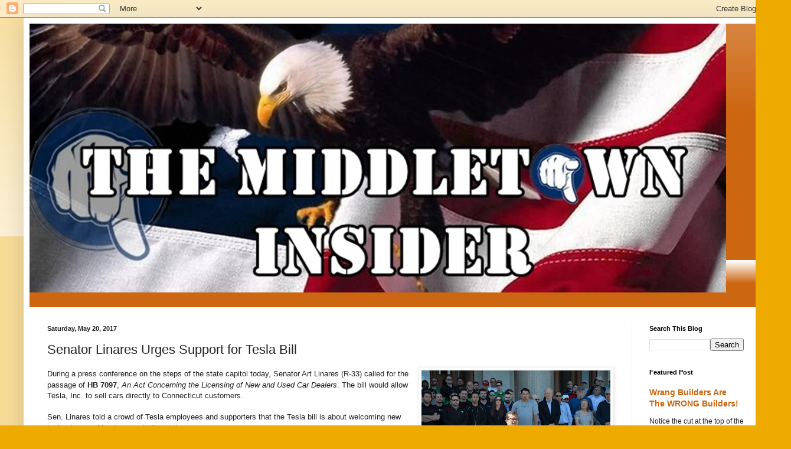

--- FILE ---
content_type: text/html; charset=UTF-8
request_url: http://www.middletowninsider.com/2017/05/senator-linares-urges-support-for-tesla.html
body_size: 18806
content:
<!DOCTYPE html>
<html class='v2' dir='ltr' lang='en'>
<head>
<link href='https://www.blogger.com/static/v1/widgets/335934321-css_bundle_v2.css' rel='stylesheet' type='text/css'/>
<meta content='width=1100' name='viewport'/>
<meta content='text/html; charset=UTF-8' http-equiv='Content-Type'/>
<meta content='blogger' name='generator'/>
<link href='http://www.middletowninsider.com/favicon.ico' rel='icon' type='image/x-icon'/>
<link href='http://www.middletowninsider.com/2017/05/senator-linares-urges-support-for-tesla.html' rel='canonical'/>
<link rel="alternate" type="application/atom+xml" title="The Middletown Insider - Atom" href="http://www.middletowninsider.com/feeds/posts/default" />
<link rel="alternate" type="application/rss+xml" title="The Middletown Insider - RSS" href="http://www.middletowninsider.com/feeds/posts/default?alt=rss" />
<link rel="service.post" type="application/atom+xml" title="The Middletown Insider - Atom" href="https://www.blogger.com/feeds/239070883775529047/posts/default" />

<link rel="alternate" type="application/atom+xml" title="The Middletown Insider - Atom" href="http://www.middletowninsider.com/feeds/4516172794329987963/comments/default" />
<!--Can't find substitution for tag [blog.ieCssRetrofitLinks]-->
<link href='https://blogger.googleusercontent.com/img/b/R29vZ2xl/AVvXsEg7Excf7GyaP7A-MgP9QQH8p6EYufwVA-4c_A8y8pbq049cTZEE2TAaBrJCYxWUhSG8vtZfmKATbgoBXK5RN7HI2Id64sB2RlhaVauDfmPzQGSzJOK1NoWexDTpFyrl2MQVxwLUr4YXVeW8/s320/Linares+2017-05-16+Tesla+Rally+in+support+of+HB-7097+%252810+of+14%2529.jpg' rel='image_src'/>
<meta content='http://www.middletowninsider.com/2017/05/senator-linares-urges-support-for-tesla.html' property='og:url'/>
<meta content='Senator Linares Urges Support for Tesla Bill' property='og:title'/>
<meta content='Alternative news, info, entertainment outlet for Middletown CT, and beyond. A variety of local, state, national and international items of interest.' property='og:description'/>
<meta content='https://blogger.googleusercontent.com/img/b/R29vZ2xl/AVvXsEg7Excf7GyaP7A-MgP9QQH8p6EYufwVA-4c_A8y8pbq049cTZEE2TAaBrJCYxWUhSG8vtZfmKATbgoBXK5RN7HI2Id64sB2RlhaVauDfmPzQGSzJOK1NoWexDTpFyrl2MQVxwLUr4YXVeW8/w1200-h630-p-k-no-nu/Linares+2017-05-16+Tesla+Rally+in+support+of+HB-7097+%252810+of+14%2529.jpg' property='og:image'/>
<title>The Middletown Insider: Senator Linares Urges Support for Tesla Bill</title>
<style id='page-skin-1' type='text/css'><!--
/*
-----------------------------------------------
Blogger Template Style
Name:     Simple
Designer: Blogger
URL:      www.blogger.com
----------------------------------------------- */
/* Content
----------------------------------------------- */
body {
font: normal normal 12px Arial, Tahoma, Helvetica, FreeSans, sans-serif;
color: #222222;
background: #eeaa00 none repeat scroll top left;
padding: 0 40px 40px 40px;
}
html body .region-inner {
min-width: 0;
max-width: 100%;
width: auto;
}
h2 {
font-size: 22px;
}
a:link {
text-decoration:none;
color: #cc6611;
}
a:visited {
text-decoration:none;
color: #888888;
}
a:hover {
text-decoration:underline;
color: #ff9900;
}
.body-fauxcolumn-outer .fauxcolumn-inner {
background: transparent url(https://resources.blogblog.com/blogblog/data/1kt/simple/body_gradient_tile_light.png) repeat scroll top left;
_background-image: none;
}
.body-fauxcolumn-outer .cap-top {
position: absolute;
z-index: 1;
height: 400px;
width: 100%;
}
.body-fauxcolumn-outer .cap-top .cap-left {
width: 100%;
background: transparent url(https://resources.blogblog.com/blogblog/data/1kt/simple/gradients_light.png) repeat-x scroll top left;
_background-image: none;
}
.content-outer {
-moz-box-shadow: 0 0 40px rgba(0, 0, 0, .15);
-webkit-box-shadow: 0 0 5px rgba(0, 0, 0, .15);
-goog-ms-box-shadow: 0 0 10px #333333;
box-shadow: 0 0 40px rgba(0, 0, 0, .15);
margin-bottom: 1px;
}
.content-inner {
padding: 10px 10px;
}
.content-inner {
background-color: #ffffff;
}
/* Header
----------------------------------------------- */
.header-outer {
background: #cc6611 url(https://resources.blogblog.com/blogblog/data/1kt/simple/gradients_light.png) repeat-x scroll 0 -400px;
_background-image: none;
}
.Header h1 {
font: normal normal 60px Arial, Tahoma, Helvetica, FreeSans, sans-serif;
color: #ffffff;
text-shadow: 1px 2px 3px rgba(0, 0, 0, .2);
}
.Header h1 a {
color: #ffffff;
}
.Header .description {
font-size: 140%;
color: #ffffff;
}
.header-inner .Header .titlewrapper {
padding: 22px 30px;
}
.header-inner .Header .descriptionwrapper {
padding: 0 30px;
}
/* Tabs
----------------------------------------------- */
.tabs-inner .section:first-child {
border-top: 0 solid #eeeeee;
}
.tabs-inner .section:first-child ul {
margin-top: -0;
border-top: 0 solid #eeeeee;
border-left: 0 solid #eeeeee;
border-right: 0 solid #eeeeee;
}
.tabs-inner .widget ul {
background: #f5f5f5 url(https://resources.blogblog.com/blogblog/data/1kt/simple/gradients_light.png) repeat-x scroll 0 -800px;
_background-image: none;
border-bottom: 1px solid #eeeeee;
margin-top: 0;
margin-left: -30px;
margin-right: -30px;
}
.tabs-inner .widget li a {
display: inline-block;
padding: .6em 1em;
font: normal normal 14px Arial, Tahoma, Helvetica, FreeSans, sans-serif;
color: #999999;
border-left: 1px solid #ffffff;
border-right: 1px solid #eeeeee;
}
.tabs-inner .widget li:first-child a {
border-left: none;
}
.tabs-inner .widget li.selected a, .tabs-inner .widget li a:hover {
color: #000000;
background-color: #eeeeee;
text-decoration: none;
}
/* Columns
----------------------------------------------- */
.main-outer {
border-top: 0 solid #eeeeee;
}
.fauxcolumn-left-outer .fauxcolumn-inner {
border-right: 1px solid #eeeeee;
}
.fauxcolumn-right-outer .fauxcolumn-inner {
border-left: 1px solid #eeeeee;
}
/* Headings
----------------------------------------------- */
div.widget > h2,
div.widget h2.title {
margin: 0 0 1em 0;
font: normal bold 11px Arial, Tahoma, Helvetica, FreeSans, sans-serif;
color: #000000;
}
/* Widgets
----------------------------------------------- */
.widget .zippy {
color: #999999;
text-shadow: 2px 2px 1px rgba(0, 0, 0, .1);
}
.widget .popular-posts ul {
list-style: none;
}
/* Posts
----------------------------------------------- */
h2.date-header {
font: normal bold 11px Arial, Tahoma, Helvetica, FreeSans, sans-serif;
}
.date-header span {
background-color: transparent;
color: #222222;
padding: inherit;
letter-spacing: inherit;
margin: inherit;
}
.main-inner {
padding-top: 30px;
padding-bottom: 30px;
}
.main-inner .column-center-inner {
padding: 0 15px;
}
.main-inner .column-center-inner .section {
margin: 0 15px;
}
.post {
margin: 0 0 25px 0;
}
h3.post-title, .comments h4 {
font: normal normal 22px Arial, Tahoma, Helvetica, FreeSans, sans-serif;
margin: .75em 0 0;
}
.post-body {
font-size: 110%;
line-height: 1.4;
position: relative;
}
.post-body img, .post-body .tr-caption-container, .Profile img, .Image img,
.BlogList .item-thumbnail img {
padding: 2px;
background: #ffffff;
border: 1px solid #eeeeee;
-moz-box-shadow: 1px 1px 5px rgba(0, 0, 0, .1);
-webkit-box-shadow: 1px 1px 5px rgba(0, 0, 0, .1);
box-shadow: 1px 1px 5px rgba(0, 0, 0, .1);
}
.post-body img, .post-body .tr-caption-container {
padding: 5px;
}
.post-body .tr-caption-container {
color: #222222;
}
.post-body .tr-caption-container img {
padding: 0;
background: transparent;
border: none;
-moz-box-shadow: 0 0 0 rgba(0, 0, 0, .1);
-webkit-box-shadow: 0 0 0 rgba(0, 0, 0, .1);
box-shadow: 0 0 0 rgba(0, 0, 0, .1);
}
.post-header {
margin: 0 0 1.5em;
line-height: 1.6;
font-size: 90%;
}
.post-footer {
margin: 20px -2px 0;
padding: 5px 10px;
color: #666666;
background-color: #f9f9f9;
border-bottom: 1px solid #eeeeee;
line-height: 1.6;
font-size: 90%;
}
#comments .comment-author {
padding-top: 1.5em;
border-top: 1px solid #eeeeee;
background-position: 0 1.5em;
}
#comments .comment-author:first-child {
padding-top: 0;
border-top: none;
}
.avatar-image-container {
margin: .2em 0 0;
}
#comments .avatar-image-container img {
border: 1px solid #eeeeee;
}
/* Comments
----------------------------------------------- */
.comments .comments-content .icon.blog-author {
background-repeat: no-repeat;
background-image: url([data-uri]);
}
.comments .comments-content .loadmore a {
border-top: 1px solid #999999;
border-bottom: 1px solid #999999;
}
.comments .comment-thread.inline-thread {
background-color: #f9f9f9;
}
.comments .continue {
border-top: 2px solid #999999;
}
/* Accents
---------------------------------------------- */
.section-columns td.columns-cell {
border-left: 1px solid #eeeeee;
}
.blog-pager {
background: transparent none no-repeat scroll top center;
}
.blog-pager-older-link, .home-link,
.blog-pager-newer-link {
background-color: #ffffff;
padding: 5px;
}
.footer-outer {
border-top: 0 dashed #bbbbbb;
}
/* Mobile
----------------------------------------------- */
body.mobile  {
background-size: auto;
}
.mobile .body-fauxcolumn-outer {
background: transparent none repeat scroll top left;
}
.mobile .body-fauxcolumn-outer .cap-top {
background-size: 100% auto;
}
.mobile .content-outer {
-webkit-box-shadow: 0 0 3px rgba(0, 0, 0, .15);
box-shadow: 0 0 3px rgba(0, 0, 0, .15);
}
.mobile .tabs-inner .widget ul {
margin-left: 0;
margin-right: 0;
}
.mobile .post {
margin: 0;
}
.mobile .main-inner .column-center-inner .section {
margin: 0;
}
.mobile .date-header span {
padding: 0.1em 10px;
margin: 0 -10px;
}
.mobile h3.post-title {
margin: 0;
}
.mobile .blog-pager {
background: transparent none no-repeat scroll top center;
}
.mobile .footer-outer {
border-top: none;
}
.mobile .main-inner, .mobile .footer-inner {
background-color: #ffffff;
}
.mobile-index-contents {
color: #222222;
}
.mobile-link-button {
background-color: #cc6611;
}
.mobile-link-button a:link, .mobile-link-button a:visited {
color: #ffffff;
}
.mobile .tabs-inner .section:first-child {
border-top: none;
}
.mobile .tabs-inner .PageList .widget-content {
background-color: #eeeeee;
color: #000000;
border-top: 1px solid #eeeeee;
border-bottom: 1px solid #eeeeee;
}
.mobile .tabs-inner .PageList .widget-content .pagelist-arrow {
border-left: 1px solid #eeeeee;
}

--></style>
<style id='template-skin-1' type='text/css'><!--
body {
min-width: 1260px;
}
.content-outer, .content-fauxcolumn-outer, .region-inner {
min-width: 1260px;
max-width: 1260px;
_width: 1260px;
}
.main-inner .columns {
padding-left: 0;
padding-right: 220px;
}
.main-inner .fauxcolumn-center-outer {
left: 0;
right: 220px;
/* IE6 does not respect left and right together */
_width: expression(this.parentNode.offsetWidth -
parseInt("0") -
parseInt("220px") + 'px');
}
.main-inner .fauxcolumn-left-outer {
width: 0;
}
.main-inner .fauxcolumn-right-outer {
width: 220px;
}
.main-inner .column-left-outer {
width: 0;
right: 100%;
margin-left: -0;
}
.main-inner .column-right-outer {
width: 220px;
margin-right: -220px;
}
#layout {
min-width: 0;
}
#layout .content-outer {
min-width: 0;
width: 800px;
}
#layout .region-inner {
min-width: 0;
width: auto;
}
body#layout div.add_widget {
padding: 8px;
}
body#layout div.add_widget a {
margin-left: 32px;
}
--></style>
<link href='https://www.blogger.com/dyn-css/authorization.css?targetBlogID=239070883775529047&amp;zx=86210f4d-5da2-4d05-83c7-7b1a0f96f961' media='none' onload='if(media!=&#39;all&#39;)media=&#39;all&#39;' rel='stylesheet'/><noscript><link href='https://www.blogger.com/dyn-css/authorization.css?targetBlogID=239070883775529047&amp;zx=86210f4d-5da2-4d05-83c7-7b1a0f96f961' rel='stylesheet'/></noscript>
<meta name='google-adsense-platform-account' content='ca-host-pub-1556223355139109'/>
<meta name='google-adsense-platform-domain' content='blogspot.com'/>

<link rel="stylesheet" href="https://fonts.googleapis.com/css2?display=swap&family=Dancing+Script&family=Marck+Script&family=Style+Script"></head>
<body class='loading variant-bold'>
<div class='navbar section' id='navbar' name='Navbar'><div class='widget Navbar' data-version='1' id='Navbar1'><script type="text/javascript">
    function setAttributeOnload(object, attribute, val) {
      if(window.addEventListener) {
        window.addEventListener('load',
          function(){ object[attribute] = val; }, false);
      } else {
        window.attachEvent('onload', function(){ object[attribute] = val; });
      }
    }
  </script>
<div id="navbar-iframe-container"></div>
<script type="text/javascript" src="https://apis.google.com/js/platform.js"></script>
<script type="text/javascript">
      gapi.load("gapi.iframes:gapi.iframes.style.bubble", function() {
        if (gapi.iframes && gapi.iframes.getContext) {
          gapi.iframes.getContext().openChild({
              url: 'https://www.blogger.com/navbar/239070883775529047?po\x3d4516172794329987963\x26origin\x3dhttp://www.middletowninsider.com',
              where: document.getElementById("navbar-iframe-container"),
              id: "navbar-iframe"
          });
        }
      });
    </script><script type="text/javascript">
(function() {
var script = document.createElement('script');
script.type = 'text/javascript';
script.src = '//pagead2.googlesyndication.com/pagead/js/google_top_exp.js';
var head = document.getElementsByTagName('head')[0];
if (head) {
head.appendChild(script);
}})();
</script>
</div></div>
<div class='body-fauxcolumns'>
<div class='fauxcolumn-outer body-fauxcolumn-outer'>
<div class='cap-top'>
<div class='cap-left'></div>
<div class='cap-right'></div>
</div>
<div class='fauxborder-left'>
<div class='fauxborder-right'></div>
<div class='fauxcolumn-inner'>
</div>
</div>
<div class='cap-bottom'>
<div class='cap-left'></div>
<div class='cap-right'></div>
</div>
</div>
</div>
<div class='content'>
<div class='content-fauxcolumns'>
<div class='fauxcolumn-outer content-fauxcolumn-outer'>
<div class='cap-top'>
<div class='cap-left'></div>
<div class='cap-right'></div>
</div>
<div class='fauxborder-left'>
<div class='fauxborder-right'></div>
<div class='fauxcolumn-inner'>
</div>
</div>
<div class='cap-bottom'>
<div class='cap-left'></div>
<div class='cap-right'></div>
</div>
</div>
</div>
<div class='content-outer'>
<div class='content-cap-top cap-top'>
<div class='cap-left'></div>
<div class='cap-right'></div>
</div>
<div class='fauxborder-left content-fauxborder-left'>
<div class='fauxborder-right content-fauxborder-right'></div>
<div class='content-inner'>
<header>
<div class='header-outer'>
<div class='header-cap-top cap-top'>
<div class='cap-left'></div>
<div class='cap-right'></div>
</div>
<div class='fauxborder-left header-fauxborder-left'>
<div class='fauxborder-right header-fauxborder-right'></div>
<div class='region-inner header-inner'>
<div class='header section' id='header' name='Header'><div class='widget Header' data-version='1' id='Header1'>
<div id='header-inner'>
<a href='http://www.middletowninsider.com/' style='display: block'>
<img alt='The Middletown Insider' height='455px; ' id='Header1_headerimg' src='https://blogger.googleusercontent.com/img/b/R29vZ2xl/AVvXsEjOlLmpC4UsPhBouAjgxZgzdtmEQBz2DxMCWxh-z4bhQQTuf9M_mTPtF9dUBzKIC6LnjGvo9m7-WUVIDPyQwbcKtfOl-J-8RMpWqSRFKPv2LrrkZzr6KzJc92mkybJYmTIJ1zeaZGAMOz0T/s1180/New+LogoBIG.jpg' style='display: block' width='1180px; '/>
</a>
<div class='descriptionwrapper'>
<p class='description'><span>
</span></p>
</div>
</div>
</div></div>
</div>
</div>
<div class='header-cap-bottom cap-bottom'>
<div class='cap-left'></div>
<div class='cap-right'></div>
</div>
</div>
</header>
<div class='tabs-outer'>
<div class='tabs-cap-top cap-top'>
<div class='cap-left'></div>
<div class='cap-right'></div>
</div>
<div class='fauxborder-left tabs-fauxborder-left'>
<div class='fauxborder-right tabs-fauxborder-right'></div>
<div class='region-inner tabs-inner'>
<div class='tabs no-items section' id='crosscol' name='Cross-Column'></div>
<div class='tabs no-items section' id='crosscol-overflow' name='Cross-Column 2'></div>
</div>
</div>
<div class='tabs-cap-bottom cap-bottom'>
<div class='cap-left'></div>
<div class='cap-right'></div>
</div>
</div>
<div class='main-outer'>
<div class='main-cap-top cap-top'>
<div class='cap-left'></div>
<div class='cap-right'></div>
</div>
<div class='fauxborder-left main-fauxborder-left'>
<div class='fauxborder-right main-fauxborder-right'></div>
<div class='region-inner main-inner'>
<div class='columns fauxcolumns'>
<div class='fauxcolumn-outer fauxcolumn-center-outer'>
<div class='cap-top'>
<div class='cap-left'></div>
<div class='cap-right'></div>
</div>
<div class='fauxborder-left'>
<div class='fauxborder-right'></div>
<div class='fauxcolumn-inner'>
</div>
</div>
<div class='cap-bottom'>
<div class='cap-left'></div>
<div class='cap-right'></div>
</div>
</div>
<div class='fauxcolumn-outer fauxcolumn-left-outer'>
<div class='cap-top'>
<div class='cap-left'></div>
<div class='cap-right'></div>
</div>
<div class='fauxborder-left'>
<div class='fauxborder-right'></div>
<div class='fauxcolumn-inner'>
</div>
</div>
<div class='cap-bottom'>
<div class='cap-left'></div>
<div class='cap-right'></div>
</div>
</div>
<div class='fauxcolumn-outer fauxcolumn-right-outer'>
<div class='cap-top'>
<div class='cap-left'></div>
<div class='cap-right'></div>
</div>
<div class='fauxborder-left'>
<div class='fauxborder-right'></div>
<div class='fauxcolumn-inner'>
</div>
</div>
<div class='cap-bottom'>
<div class='cap-left'></div>
<div class='cap-right'></div>
</div>
</div>
<!-- corrects IE6 width calculation -->
<div class='columns-inner'>
<div class='column-center-outer'>
<div class='column-center-inner'>
<div class='main section' id='main' name='Main'><div class='widget Blog' data-version='1' id='Blog1'>
<div class='blog-posts hfeed'>

          <div class="date-outer">
        
<h2 class='date-header'><span>Saturday, May 20, 2017</span></h2>

          <div class="date-posts">
        
<div class='post-outer'>
<div class='post hentry uncustomized-post-template' itemprop='blogPost' itemscope='itemscope' itemtype='http://schema.org/BlogPosting'>
<meta content='https://blogger.googleusercontent.com/img/b/R29vZ2xl/AVvXsEg7Excf7GyaP7A-MgP9QQH8p6EYufwVA-4c_A8y8pbq049cTZEE2TAaBrJCYxWUhSG8vtZfmKATbgoBXK5RN7HI2Id64sB2RlhaVauDfmPzQGSzJOK1NoWexDTpFyrl2MQVxwLUr4YXVeW8/s320/Linares+2017-05-16+Tesla+Rally+in+support+of+HB-7097+%252810+of+14%2529.jpg' itemprop='image_url'/>
<meta content='239070883775529047' itemprop='blogId'/>
<meta content='4516172794329987963' itemprop='postId'/>
<a name='4516172794329987963'></a>
<h3 class='post-title entry-title' itemprop='name'>
Senator Linares Urges Support for Tesla Bill
</h3>
<div class='post-header'>
<div class='post-header-line-1'></div>
</div>
<div class='post-body entry-content' id='post-body-4516172794329987963' itemprop='description articleBody'>
<table cellpadding="0" cellspacing="0" class="tr-caption-container" style="float: right; margin-left: 1em; text-align: right;"><tbody>
<tr><td style="text-align: center;"><a href="https://blogger.googleusercontent.com/img/b/R29vZ2xl/AVvXsEg7Excf7GyaP7A-MgP9QQH8p6EYufwVA-4c_A8y8pbq049cTZEE2TAaBrJCYxWUhSG8vtZfmKATbgoBXK5RN7HI2Id64sB2RlhaVauDfmPzQGSzJOK1NoWexDTpFyrl2MQVxwLUr4YXVeW8/s1600/Linares+2017-05-16+Tesla+Rally+in+support+of+HB-7097+%252810+of+14%2529.jpg" imageanchor="1" style="clear: right; margin-bottom: 1em; margin-left: auto; margin-right: auto;"><img border="0" height="213" src="https://blogger.googleusercontent.com/img/b/R29vZ2xl/AVvXsEg7Excf7GyaP7A-MgP9QQH8p6EYufwVA-4c_A8y8pbq049cTZEE2TAaBrJCYxWUhSG8vtZfmKATbgoBXK5RN7HI2Id64sB2RlhaVauDfmPzQGSzJOK1NoWexDTpFyrl2MQVxwLUr4YXVeW8/s320/Linares+2017-05-16+Tesla+Rally+in+support+of+HB-7097+%252810+of+14%2529.jpg" width="320" /></a></td></tr>
<tr><td class="tr-caption" style="text-align: center;"><!--[if gte mso 9]><xml>
 <w:WordDocument>
  <w:View>Normal</w:View>
  <w:Zoom>0</w:Zoom>
  <w:PunctuationKerning/>
  <w:ValidateAgainstSchemas/>
  <w:SaveIfXMLInvalid>false</w:SaveIfXMLInvalid>
  <w:IgnoreMixedContent>false</w:IgnoreMixedContent>
  <w:AlwaysShowPlaceholderText>false</w:AlwaysShowPlaceholderText>
  <w:Compatibility>
   <w:BreakWrappedTables/>
   <w:SnapToGridInCell/>
   <w:WrapTextWithPunct/>
   <w:UseAsianBreakRules/>
   <w:DontGrowAutofit/>
  </w:Compatibility>
  <w:BrowserLevel>MicrosoftInternetExplorer4</w:BrowserLevel>
 </w:WordDocument>
</xml><![endif]-->

<div align="center" class="MsoNormal" style="text-align: center;">
<span style="font-size: x-small;"><span>Senator Art Linares (R-33) stands with Tesla employees</span></span></div>
<span style="font-size: x-small;">

</span><div align="center" class="MsoNormal" style="text-align: center;">
<span style="font-size: x-small;"><span>and supporters in front of boxes filled with notes for</span></span></div>
<span style="font-size: x-small;">

</span><div align="center" class="MsoNormal" style="text-align: center;">
<span style="font-size: x-small;"><span>legislators asking for approval of a bill to allow
Tesla</span></span></div>
<span style="font-size: x-small;">

</span><div align="center" class="MsoNormal" style="text-align: center;">
<span style="font-size: x-small;"><span>direct car sales in Connecticut.</span></span></div>
<!--[if gte mso 9]><xml>
 <w:LatentStyles DefLockedState="false" LatentStyleCount="156">
 </w:LatentStyles>
</xml><![endif]--><!--[if !mso]><img src="https://img1.blogblog.com/img/video_object.png" style="background-color: #b2b2b2; " class="BLOGGER-object-element tr_noresize tr_placeholder" id="ieooui" data-original-id="ieooui" />
<style>
st1\:*{behavior:url(#ieooui) }
</style>
<![endif]--><!--[if gte mso 10]>
<style>
 /* Style Definitions */
 table.MsoNormalTable
 {mso-style-name:"Table Normal";
 mso-tstyle-rowband-size:0;
 mso-tstyle-colband-size:0;
 mso-style-noshow:yes;
 mso-style-parent:"";
 mso-padding-alt:0in 5.4pt 0in 5.4pt;
 mso-para-margin:0in;
 mso-para-margin-bottom:.0001pt;
 mso-pagination:widow-orphan;
 font-size:10.0pt;
 font-family:"Times New Roman";
 mso-ansi-language:#0400;
 mso-fareast-language:#0400;
 mso-bidi-language:#0400;}
</style>
<![endif]--></td></tr>
</tbody></table>
<div class="MsoNormal" style="text-align: left;">
<span style="font-size: 12.0pt;"></span>During a press conference on the steps of the state capitol today, Senator Art Linares (R-33) called for the passage of
<b>HB 7097</b>, <i>An Act Concerning the Licensing of New and Used Car Dealers</i>. The bill would allow Tesla, Inc. to sell cars directly to Connecticut customers.
</div>
<div class="MsoNormal">
<br /></div>
<div class="MsoNormal">
Sen. Linares told a crowd of Tesla employees and 
supporters that the Tesla bill is about welcoming new technology and 
businesses to the state.</div>
<div class="MsoNormal">
<br /></div>
<div class="MsoNormal">
&#8220;How many of you want to see Tesla sell more cars 
in Connecticut? We&#8217;ve got like 70 people here today and if we pass this 
bill, we could have 300 people, 500 people. It&#8217;s about brin<span style="color: #1f497d;">g</span>ing
 good quality careers
 and jobs to Connecticut. That&#8217;s what we are here to talk about today; a
 great innovative company,&#8221; he said. &#8220;Why are we preventing an 
innovative company that&#8217;s changing the world from coming to Connecticut.
 I cannot understand why we would do that. Connecticut
 needs to open its arms to Tesla to let them sell cars, innovate, build 
renewable energy and change the world here in Connecticut. They&#8217;re 
building cars. They&#8217;re selling cars all across the country. They&#8217;re 
creating jobs everywhere but Connecticut and we at
 the state capitol have the power to change that.&#8221;</div>
<div class="MsoNormal">
<br /></div>
<div class="MsoNormal">
Sen. Linares said the rows of 36 boxes behind him 
were filled with notes to Connecticut senators asking them to pass 
legislation that would allow for the sale of Tesla&#8217;s in Connecticut.</div>
<div class="MsoNormal">
<br /></div>
<div class="MsoNormal">
&#8220;I am so excited to be part of this movement,&#8221; Sen.
 Linares said. &#8220;I am so excited to be here with the Solar City and the 
Tesla family and I cannot tell you how excited the state will be when we
 can final welcome Tesla here in Connecticut.
 It&#8217;s an honor to be part of this fight. It&#8217;s an honor to be part of 
this movement and this year we are going to get it done.&#8221;</div>
<div class="MsoNormal">
<br /></div>
<div class="MsoNormal">
While many of the manufacturers of gas-powered 
vehicles this week announced they will lay off employees, Sen. Linares 
said Tesla is actually hiring. He said he would like to see them hire 
workers in Connecticut.</div>
<div class="MsoNormal">
<br /></div>
Sen. Linares represents the communities of Chester,
 Clinton, Colchester, Deep River, East Haddam, East Hampton, Essex, 
Haddam, Lyme, Old Saybrook, Portland and Westbrook.
<div style='clear: both;'></div>
</div>
<div class='post-footer'>
<div class='post-footer-line post-footer-line-1'>
<span class='post-author vcard'>
By
<span class='fn' itemprop='author' itemscope='itemscope' itemtype='http://schema.org/Person'>
<meta content='https://www.blogger.com/profile/10242085742226763775' itemprop='url'/>
<a class='g-profile' href='https://www.blogger.com/profile/10242085742226763775' rel='author' title='author profile'>
<span itemprop='name'>Middletown Insider</span>
</a>
</span>
</span>
<span class='post-timestamp'>
-
<meta content='http://www.middletowninsider.com/2017/05/senator-linares-urges-support-for-tesla.html' itemprop='url'/>
<a class='timestamp-link' href='http://www.middletowninsider.com/2017/05/senator-linares-urges-support-for-tesla.html' rel='bookmark' title='permanent link'><abbr class='published' itemprop='datePublished' title='2017-05-20T06:00:00-04:00'>May 20, 2017</abbr></a>
</span>
<span class='post-comment-link'>
</span>
<span class='post-icons'>
<span class='item-action'>
<a href='https://www.blogger.com/email-post/239070883775529047/4516172794329987963' title='Email Post'>
<img alt='' class='icon-action' height='13' src='https://resources.blogblog.com/img/icon18_email.gif' width='18'/>
</a>
</span>
<span class='item-control blog-admin pid-1618585905'>
<a href='https://www.blogger.com/post-edit.g?blogID=239070883775529047&postID=4516172794329987963&from=pencil' title='Edit Post'>
<img alt='' class='icon-action' height='18' src='https://resources.blogblog.com/img/icon18_edit_allbkg.gif' width='18'/>
</a>
</span>
</span>
<div class='post-share-buttons goog-inline-block'>
<a class='goog-inline-block share-button sb-email' href='https://www.blogger.com/share-post.g?blogID=239070883775529047&postID=4516172794329987963&target=email' target='_blank' title='Email This'><span class='share-button-link-text'>Email This</span></a><a class='goog-inline-block share-button sb-blog' href='https://www.blogger.com/share-post.g?blogID=239070883775529047&postID=4516172794329987963&target=blog' onclick='window.open(this.href, "_blank", "height=270,width=475"); return false;' target='_blank' title='BlogThis!'><span class='share-button-link-text'>BlogThis!</span></a><a class='goog-inline-block share-button sb-twitter' href='https://www.blogger.com/share-post.g?blogID=239070883775529047&postID=4516172794329987963&target=twitter' target='_blank' title='Share to X'><span class='share-button-link-text'>Share to X</span></a><a class='goog-inline-block share-button sb-facebook' href='https://www.blogger.com/share-post.g?blogID=239070883775529047&postID=4516172794329987963&target=facebook' onclick='window.open(this.href, "_blank", "height=430,width=640"); return false;' target='_blank' title='Share to Facebook'><span class='share-button-link-text'>Share to Facebook</span></a><a class='goog-inline-block share-button sb-pinterest' href='https://www.blogger.com/share-post.g?blogID=239070883775529047&postID=4516172794329987963&target=pinterest' target='_blank' title='Share to Pinterest'><span class='share-button-link-text'>Share to Pinterest</span></a>
</div>
</div>
<div class='post-footer-line post-footer-line-2'>
<span class='post-labels'>
</span>
</div>
<div class='post-footer-line post-footer-line-3'>
<span class='post-location'>
</span>
</div>
</div>
</div>
<div class='comments' id='comments'>
<a name='comments'></a>
<h4>No comments:</h4>
<div id='Blog1_comments-block-wrapper'>
<dl class='avatar-comment-indent' id='comments-block'>
</dl>
</div>
<p class='comment-footer'>
<div class='comment-form'>
<a name='comment-form'></a>
<h4 id='comment-post-message'>Post a Comment</h4>
<p>Authors of comments and posts are solely responsible for their statements.  Please email MiddletownInsider@gmail.com for questions or concerns. This blog, (and any site using the blogger platform), does not and cannot track the source of comments. While opinions and criticism are fine, they are subject to moderator discretion; slander and vile attacks of individuals will not to be tolerated. Middletown Insider retains the right to deny any post or comment without explanation.</p>
<a href='https://www.blogger.com/comment/frame/239070883775529047?po=4516172794329987963&hl=en&saa=85391&origin=http://www.middletowninsider.com' id='comment-editor-src'></a>
<iframe allowtransparency='true' class='blogger-iframe-colorize blogger-comment-from-post' frameborder='0' height='410px' id='comment-editor' name='comment-editor' src='' width='100%'></iframe>
<script src='https://www.blogger.com/static/v1/jsbin/2830521187-comment_from_post_iframe.js' type='text/javascript'></script>
<script type='text/javascript'>
      BLOG_CMT_createIframe('https://www.blogger.com/rpc_relay.html');
    </script>
</div>
</p>
</div>
</div>

        </div></div>
      
</div>
<div class='blog-pager' id='blog-pager'>
<span id='blog-pager-newer-link'>
<a class='blog-pager-newer-link' href='http://www.middletowninsider.com/2017/05/judicial-watch-tipsheet-court-rules.html' id='Blog1_blog-pager-newer-link' title='Newer Post'>Newer Post</a>
</span>
<span id='blog-pager-older-link'>
<a class='blog-pager-older-link' href='http://www.middletowninsider.com/2017/05/rep-lesser-statement-on-passage-of.html' id='Blog1_blog-pager-older-link' title='Older Post'>Older Post</a>
</span>
<a class='home-link' href='http://www.middletowninsider.com/'>Home</a>
</div>
<div class='clear'></div>
<div class='post-feeds'>
<div class='feed-links'>
Subscribe to:
<a class='feed-link' href='http://www.middletowninsider.com/feeds/4516172794329987963/comments/default' target='_blank' type='application/atom+xml'>Post Comments (Atom)</a>
</div>
</div>
</div><div class='widget PopularPosts' data-version='1' id='PopularPosts1'>
<h2>Popular Posts</h2>
<div class='widget-content popular-posts'>
<ul>
<li>
<div class='item-content'>
<div class='item-thumbnail'>
<a href='http://www.middletowninsider.com/2016/01/complaints-to-animal-control-leave.html' target='_blank'>
<img alt='' border='0' src='https://lh3.googleusercontent.com/blogger_img_proxy/AEn0k_u0zolwL1lgbrrJSnmBsKdTmvPSyFV5J7wZN36FyaZvIsyIp7Mx8mYYFhNC29p3SVEbwmqfp8SS2iFMJUdJAP_hUbDiiTmFnpUxMR9fM_MHk0aHD3z-gqsE60HCE8XQ8w=w72-h72-p-k-no-nu'/>
</a>
</div>
<div class='item-title'><a href='http://www.middletowninsider.com/2016/01/complaints-to-animal-control-leave.html'>Complaints to Animal Control Leave Neighbor Barking Up Wrong Tree</a></div>
<div class='item-snippet'>     This post first appeared on January 3.&#160; On January 24, it was reverted to a draft and rescheduled to post at 9:30 on the morning of the...</div>
</div>
<div style='clear: both;'></div>
</li>
<li>
<div class='item-content'>
<div class='item-thumbnail'>
<a href='http://www.middletowninsider.com/2012/09/get-shorty-3-to-film-in-middletown.html' target='_blank'>
<img alt='' border='0' src='https://blogger.googleusercontent.com/img/b/R29vZ2xl/AVvXsEiUZwswGnF7h839UUiQ8Iwd1IhPcIG3Vq6m9T7C3lw5OK0ZyVosGkFsTGcwnG5Wn_QlfNl3B-fkzLdYgTBxLsXP1Icn4U25DtjPkq1_gSWoZXKBLe6MWm0kbhnOjNd5NQSmmn22EcW2FG0/w72-h72-p-k-no-nu/Lisa+Santangelo+Got+Trouble+Middletowninsider.jpg'/>
</a>
</div>
<div class='item-title'><a href='http://www.middletowninsider.com/2012/09/get-shorty-3-to-film-in-middletown.html'>Get Shorty 3 to Film in Middletown starring Lisa Santangelo</a></div>
<div class='item-snippet'>    Local Middletown resident to star in blockbuster movie!   Middletown-  Jersey Films and director Brian Sonnenfeld have announced that th...</div>
</div>
<div style='clear: both;'></div>
</li>
<li>
<div class='item-content'>
<div class='item-thumbnail'>
<a href='http://www.middletowninsider.com/2013/01/mayor-drew-losses-his-cool-at-prc.html' target='_blank'>
<img alt='' border='0' src='https://blogger.googleusercontent.com/img/b/R29vZ2xl/AVvXsEhM6B3ILdeJLp3s6j8ltzIcSafvLFj7Exebm_xP6wHomwe-uPyomHdfPGcBBlkbR1oHc-6zFZmqUtpf0Zs6-dJ2jbeqSOIsviaReGUVi63Gi8TiFHaAweGttiSCrlP7xzuc0fivvgZf6CY/w72-h72-p-k-no-nu/Caesar+Dan+Drew.jpg'/>
</a>
</div>
<div class='item-title'><a href='http://www.middletowninsider.com/2013/01/mayor-drew-losses-his-cool-at-prc.html'>Mayor Drew losses his cool at PRC meeting</a></div>
<div class='item-snippet'>   Mayor Drew losses his cool at PRC meeting  &#160;Tonight, at the Personnel Review Committee (PRC) meeting Councilwoman Deborah Kleckowski requ...</div>
</div>
<div style='clear: both;'></div>
</li>
<li>
<div class='item-content'>
<div class='item-thumbnail'>
<a href='http://www.middletowninsider.com/2012/11/when-village-people-fight-bianco-vs.html' target='_blank'>
<img alt='' border='0' src='https://blogger.googleusercontent.com/img/b/R29vZ2xl/AVvXsEg-ujaJzVsOXJVXVu6GFN-MMKeaTD9DPQlYvS8KwfFYZfVLt2AY5oTPuVF-k6TAjDc8RgWLYFWp2xxugpAFeSQ1tDIKlNHHfccUnsidn3POuvwT43b_ulzIMmDY8Tw-nTx5ghYdTTV-dUw/w72-h72-p-k-no-nu/village_district_Middletowninsider.jpg'/>
</a>
</div>
<div class='item-title'><a href='http://www.middletowninsider.com/2012/11/when-village-people-fight-bianco-vs.html'>When Village People Fight: $Bianco$ vs. The Village </a></div>
<div class='item-snippet'>           A large majority of the folks who are against the new Washington Street Wesleyan bookstore/Starbuck proposal are part of a local ...</div>
</div>
<div style='clear: both;'></div>
</li>
<li>
<div class='item-content'>
<div class='item-thumbnail'>
<a href='http://www.middletowninsider.com/2025/12/a-patriots-christmas.html' target='_blank'>
<img alt='' border='0' src='https://lh3.googleusercontent.com/blogger_img_proxy/[base64]w72-h72-p-k-no-nu'/>
</a>
</div>
<div class='item-title'><a href='http://www.middletowninsider.com/2025/12/a-patriots-christmas.html'>A Patriot's Christmas</a></div>
<div class='item-snippet'>&#160; A Christmas Message for 2025: &#160; The Maryland 400 at the Battle of Brooklyn &#160; He who overcomes, I will make him a pillar in the temple of m...</div>
</div>
<div style='clear: both;'></div>
</li>
</ul>
<div class='clear'></div>
</div>
</div></div>
</div>
</div>
<div class='column-left-outer'>
<div class='column-left-inner'>
<aside>
</aside>
</div>
</div>
<div class='column-right-outer'>
<div class='column-right-inner'>
<aside>
<div class='sidebar section' id='sidebar-right-1'><div class='widget BlogSearch' data-version='1' id='BlogSearch2'>
<h2 class='title'>Search This Blog</h2>
<div class='widget-content'>
<div id='BlogSearch2_form'>
<form action='http://www.middletowninsider.com/search' class='gsc-search-box' target='_top'>
<table cellpadding='0' cellspacing='0' class='gsc-search-box'>
<tbody>
<tr>
<td class='gsc-input'>
<input autocomplete='off' class='gsc-input' name='q' size='10' title='search' type='text' value=''/>
</td>
<td class='gsc-search-button'>
<input class='gsc-search-button' title='search' type='submit' value='Search'/>
</td>
</tr>
</tbody>
</table>
</form>
</div>
</div>
<div class='clear'></div>
</div><div class='widget FeaturedPost' data-version='1' id='FeaturedPost1'>
<h2 class='title'>Featured Post</h2>
<div class='post-summary'>
<h3><a href='http://www.middletowninsider.com/2018/04/wrang-builders-are-wrong-builders.html'>Wrang Builders Are The WRONG Builders!</a></h3>
<p>
     Notice the cut at the top of the door. More photos and a video follow.   In late March of 2017, my detached garage caught fire and was ...
</p>
<img class='image' src='https://blogger.googleusercontent.com/img/b/R29vZ2xl/AVvXsEiZ24pqZ4LNvcoKXuWaSP6tg7AL5wD_PK1XD-23lpCpYfMk-ouCjYwBqtQtUycQR_kzKxEqHdwT9lJ2HyPeST4FmIX-zcjwHSd3tXc8CT6sCdwvQnyVXQ9oQOfQYC5GeR6fe0hQ8HOB4yt2/s320/IMG_2091.JPG'/>
</div>
<style type='text/css'>
    .image {
      width: 100%;
    }
  </style>
<div class='clear'></div>
</div><div class='widget Stats' data-version='1' id='Stats1'>
<h2>Total Pageviews</h2>
<div class='widget-content'>
<div id='Stats1_content' style='display: none;'>
<span class='counter-wrapper graph-counter-wrapper' id='Stats1_totalCount'>
</span>
<div class='clear'></div>
</div>
</div>
</div><div class='widget Followers' data-version='1' id='Followers1'>
<h2 class='title'>Followers</h2>
<div class='widget-content'>
<div id='Followers1-wrapper'>
<div style='margin-right:2px;'>
<div><script type="text/javascript" src="https://apis.google.com/js/platform.js"></script>
<div id="followers-iframe-container"></div>
<script type="text/javascript">
    window.followersIframe = null;
    function followersIframeOpen(url) {
      gapi.load("gapi.iframes", function() {
        if (gapi.iframes && gapi.iframes.getContext) {
          window.followersIframe = gapi.iframes.getContext().openChild({
            url: url,
            where: document.getElementById("followers-iframe-container"),
            messageHandlersFilter: gapi.iframes.CROSS_ORIGIN_IFRAMES_FILTER,
            messageHandlers: {
              '_ready': function(obj) {
                window.followersIframe.getIframeEl().height = obj.height;
              },
              'reset': function() {
                window.followersIframe.close();
                followersIframeOpen("https://www.blogger.com/followers/frame/239070883775529047?colors\x3dCgt0cmFuc3BhcmVudBILdHJhbnNwYXJlbnQaByMyMjIyMjIiByNjYzY2MTEqByNmZmZmZmYyByMwMDAwMDA6ByMyMjIyMjJCByNjYzY2MTFKByM5OTk5OTlSByNjYzY2MTFaC3RyYW5zcGFyZW50\x26pageSize\x3d21\x26hl\x3den\x26origin\x3dhttp://www.middletowninsider.com");
              },
              'open': function(url) {
                window.followersIframe.close();
                followersIframeOpen(url);
              }
            }
          });
        }
      });
    }
    followersIframeOpen("https://www.blogger.com/followers/frame/239070883775529047?colors\x3dCgt0cmFuc3BhcmVudBILdHJhbnNwYXJlbnQaByMyMjIyMjIiByNjYzY2MTEqByNmZmZmZmYyByMwMDAwMDA6ByMyMjIyMjJCByNjYzY2MTFKByM5OTk5OTlSByNjYzY2MTFaC3RyYW5zcGFyZW50\x26pageSize\x3d21\x26hl\x3den\x26origin\x3dhttp://www.middletowninsider.com");
  </script></div>
</div>
</div>
<div class='clear'></div>
</div>
</div><div class='widget Text' data-version='1' id='Text1'>
<h2 class='title'>Middletown Insider</h2>
<div class='widget-content'>
<p   style="font-weight: normal; margin: 0in 0in 0pt;font-family:&quot;;font-size:100%;"><b style="mso-bidi-font-weight: normal;"><span =""    style="font-family:&quot;;font-size:11;color:black;">Editor-in-Chief: William Boylan</span></b></p><p   style="font-weight: normal; margin: 0in 0in 0pt;font-family:&quot;;font-size:100%;"><b style="mso-bidi-font-weight: normal;"><span =""    style="font-family:&quot;;font-size:11;color:black;"><br /></span></b></p><br /><p   style="font-weight: normal; margin: 0in 0in 0pt;font-family:&quot;;font-size:100%;"><span =""  style="color:black;"></span><br /></p><p   style="font-weight: normal; margin: 0in;font-family:&quot;;font-size:100%;"><b style="mso-bidi-font-weight: normal;"><span =""   style="font-family:&quot;;font-size:11;"> </span></b></p><p   style="font-weight: normal; margin: 0in 0in 0pt;font-family:&quot;;font-size:100%;"><b><span =""   style="font-family:&quot;;font-size:11;"><span =""  style="color:black;">Got something to say? Have a story idea? See something that needs investigating? Write to us at M</span><a><span =""  style="color:black;">iddletownin</span></a></span></b><b><span =""    style="font-family:&quot;;font-size:11;color:black;">sider</span></b></p><p   style="font-weight: normal; margin: 0in 0in 0pt;font-family:&quot;;font-size:100%;"><b><span =""    style="font-family:&quot;;font-size:11;color:black;">@</span></b><b><span =""    style="font-family:&quot;;font-size:11;color:black;">gmail</span></b><b><span =""    style="font-family:&quot;;font-size:11;color:black;">.com! We are happy to accept guest submissions.</span></b></p><p style="font-family: Georgia, serif; font-size: 100%; font-weight: normal; margin: 0in 0in 0pt;"><br /></p><p   style="font-weight: normal; margin: 0in;font-family:&quot;;font-size:100%;"><b><span =""    style="font-family:&quot;;font-size:11;color:black;">NEW!</span></b><b style="mso-bidi-font-weight: normal;"><span =""    style="font-family:&quot;;font-size:11;color:black;"> Follow<br />us on Twitter! <span style="mso-bidi-font-weight: bold;"><a href="https://twitter.com/MiddletownInsid" style="font-size: 100%; font-weight: normal;"><span =""  style="color:blue;">https://twitter.com/MiddletownInsid</span></a></span><br /><br /><span style="mso-bidi-font-weight: bold;">Like us on Facebook:</span><br /></span></b><b style="mso-bidi-font-weight: normal;"><span =""    style="font-family:&quot;;font-size:11;color:#000099;"><a href="https://www.facebook.com/middletowninsider/"><span =""  style="color:blue;">https://www.facebook.com/middletowninsider/</span></a></span></b><b style="mso-bidi-font-weight: normal;"><span =""    style="font-family:&quot;;font-size:11;color:black;"><br />and<br /><a href="https://www.facebook.com/The-Middletown-Insider-106606072800207/?fref=ts"><span =""  style="color:blue;">https://www.facebook.com/The-Middletown-Insider-106606072800207/?fref=ts</span></a><br /></span></b></p><p   style="font-weight: normal; margin: 0in;font-family:&quot;;font-size:100%;"><b style="mso-bidi-font-weight: normal;"><span =""    style="font-family:&quot;;font-size:11;color:black;"><br /></span></b></p><p   style="font-weight: normal; margin: 0in;font-family:&quot;;font-size:100%;"><b style="mso-bidi-font-weight: normal;"><span =""    style="font-family:&quot;;font-size:11;color:black;">To Subscribe, enter your email address at the bottom of the page o<span style="font-family:&quot;;">r top of this column</span>.</span></b></p><p   style="font-weight: normal; margin: 0in;font-family:&quot;;font-size:100%;"><b style="mso-bidi-font-weight: normal;"><span =""    style="font-family:&quot;;font-size:11;color:black;">-----------------------------------</span></b></p><p style="font-family: Georgia, serif; font-size: 100%; font-weight: normal; margin: 0in 0in 0pt;"><br /><br /></p>
</div>
<div class='clear'></div>
</div><div class='widget Profile' data-version='1' id='Profile1'>
<h2>Contributors</h2>
<div class='widget-content'>
<ul>
<li><a class='profile-name-link g-profile' href='https://www.blogger.com/profile/10242085742226763775' style='background-image: url(//www.blogger.com/img/logo-16.png);'>Middletown Insider</a></li>
<li><a class='profile-name-link g-profile' href='https://www.blogger.com/profile/00520714181721651853' style='background-image: url(//www.blogger.com/img/logo-16.png);'>Steadyjohn</a></li>
<li><a class='profile-name-link g-profile' href='https://www.blogger.com/profile/06809210771620068234' style='background-image: url(//www.blogger.com/img/logo-16.png);'>Tillett4CT</a></li>
<li><a class='profile-name-link g-profile' href='https://www.blogger.com/profile/00473994121260378538' style='background-image: url(//www.blogger.com/img/logo-16.png);'>Unknown</a></li>
</ul>
<div class='clear'></div>
</div>
</div><div class='widget BlogList' data-version='1' id='BlogList1'>
<h2 class='title'>Middletown Area and Other News Worth Reading</h2>
<div class='widget-content'>
<div class='blog-list-container' id='BlogList1_container'>
<ul id='BlogList1_blogs'>
<li style='display: block;'>
<div class='blog-icon'>
<img data-lateloadsrc='https://lh3.googleusercontent.com/blogger_img_proxy/AEn0k_u2FxRWDjDGGfKR4LPaT5JGiGXZhLMfYfaenjgUtbdTb6vdGGrXf0adnqlYVeB9UAzGHrFUFP49R7dkIVS82b2PAenNCIyDnjOpVsw=s16-w16-h16' height='16' width='16'/>
</div>
<div class='blog-content'>
<div class='blog-title'>
<a href='http://donpesci.blogspot.com/' target='_blank'>
Connecticut Commentary: Red Notes from a Blue State</a>
</div>
<div class='item-content'>
<span class='item-title'>
<a href='http://donpesci.blogspot.com/2026/01/connecticut-democrats-reflections-on.html' target='_blank'>
Connecticut Democrats, Reflections on the Madero Extraction
</a>
</span>

                      -
                    
<span class='item-snippet'>


Barely two days after Nicolas Maduro made his acquaintance with the 
interior of a Brooklyn courthouse, National Assembly President of Venezuela 
Jorge Rod...
</span>
<div class='item-time'>
2 days ago
</div>
</div>
</div>
<div style='clear: both;'></div>
</li>
<li style='display: block;'>
<div class='blog-icon'>
<img data-lateloadsrc='https://lh3.googleusercontent.com/blogger_img_proxy/AEn0k_sHdISSlQVYXMWQRAZGpBEucPYJ3nDPvlQmmq_FYL9bypG3ZuZwY32rPs0MA5ki6MyUifoeqF_CxrDviRWzs1ZtRvVXiZw=s16-w16-h16' height='16' width='16'/>
</div>
<div class='blog-content'>
<div class='blog-title'>
<a href='https://www.youtube.com/channel/UCwbVxxL3y7H0l8clJWo58_Q' target='_blank'>
PALIN SMITH  - YouTube Channel</a>
</div>
<div class='item-content'>
<span class='item-title'>
<a href='https://www.youtube.com/watch?v=p7Rhvz8kiKM' target='_blank'>
**Jonathan De Barros for Congress - Big Game Hunter in 
Connecticut**Roxbury, CT Jan. 7, 2026
</a>
</span>

                      -
                    
<span class='item-snippet'>
</span>
<div class='item-time'>
1 week ago
</div>
</div>
</div>
<div style='clear: both;'></div>
</li>
<li style='display: block;'>
<div class='blog-icon'>
<img data-lateloadsrc='https://lh3.googleusercontent.com/blogger_img_proxy/AEn0k_uMMKwwe1ClmHzhsOUOAmHr-WPGuE9UEnM5hVEENWwS9_N4Yv3mX1rkHIgbrUutaDuoofE5_2McjPyDzK4_GObuNu0G2N5-8t0slfk=s16-w16-h16' height='16' width='16'/>
</div>
<div class='blog-content'>
<div class='blog-title'>
<a href='https://www.ctnewsjunkie.com/archives/entry/' target='_blank'>
CT News Junkie</a>
</div>
<div class='item-content'>
<span class='item-title'>
<a href='https://www.ctnewsjunkie.com/archives/entry/20210125_no_date_set_for_prison_vaccinations/' target='_blank'>
No Date Set For Prison Vaccinations
</a>
</span>

                      -
                    
<span class='item-snippet'>


[image: ctnewsjunkie file photo] 

Inmates and others in state-based congregate settings are slated to be 
vaccinated for COVID-19 on schedule with other p...
</span>
<div class='item-time'>
4 years ago
</div>
</div>
</div>
<div style='clear: both;'></div>
</li>
<li style='display: block;'>
<div class='blog-icon'>
<img data-lateloadsrc='https://lh3.googleusercontent.com/blogger_img_proxy/AEn0k_tY0VD63RQ1WELFPrHC6wY0GFLV8tSUQtfhKzV65OaLjZ37OwqASadtW2JSq5k20wJtFFN_0QmDoi7O_Kz_yafUGi3tBEM=s16-w16-h16' height='16' width='16'/>
</div>
<div class='blog-content'>
<div class='blog-title'>
<a href='https://tillett4ct.com' target='_blank'>
Tillett for Connecticut</a>
</div>
<div class='item-content'>
<span class='item-title'>
<a href='https://tillett4ct.com/2019/06/28/happy-independence-day-2017-2/' target='_blank'>
Happy Independence Day 2017
</a>
</span>

                      -
                    
<span class='item-snippet'>
Cross posted items from another Tillett4CT project We wish you a Safe &amp; Fun 
Filled Independence Day Weekend celebration! Made with http://biteable.com 
Go t...
</span>
<div class='item-time'>
6 years ago
</div>
</div>
</div>
<div style='clear: both;'></div>
</li>
<li style='display: block;'>
<div class='blog-icon'>
<img data-lateloadsrc='https://lh3.googleusercontent.com/blogger_img_proxy/AEn0k_ui2Ytk305D7n_dfNDESSM9DzpS1LjhBkdSES3WL90GZwa34CLJIoCp3xU2W_2Xrw=s16-w16-h16' height='16' width='16'/>
</div>
<div class='blog-content'>
<div class='blog-title'>
<a href='' target='_blank'>
CCDL Blog</a>
</div>
<div class='item-content'>
<span class='item-title'>
<a href='https://blog.ccdl.us/2019/05/15/nysrpa-v-nyc/' target='_blank'>
New York State Rifle & Pistol Association v. City of New York
</a>
</span>

                      -
                    
<span class='item-snippet'>


05/14/19 (Groton, CT) For Immediate Release: The Connecticut Citizens 
Defense League along with the following law enforcement groups and other 
state and ...
</span>
<div class='item-time'>
6 years ago
</div>
</div>
</div>
<div style='clear: both;'></div>
</li>
<li style='display: block;'>
<div class='blog-icon'>
<img data-lateloadsrc='https://lh3.googleusercontent.com/blogger_img_proxy/AEn0k_uHAT0_ouyydd6Qp9nBp2Xm5qNcoUCjeGT4tnWlqhgp_-qRhdV5qWgnMT2Zi5piqVkP4HDEjvdfcvWI-q8AtA4Vw1bw0YSdE3JoTuwN0wY=s16-w16-h16' height='16' width='16'/>
</div>
<div class='blog-content'>
<div class='blog-title'>
<a href='http://www.middletownschools.org' target='_blank'>
Middletown Public Schools</a>
</div>
<div class='item-content'>
<span class='item-title'>
<a href='http://www.middletownschools.org/page.cfm?p=8058&newsid=354' target='_blank'>
Search for New Superintendent
</a>
</span>

                      -
                    
<span class='item-snippet'>
Learn more about our search for a new Superintendent.
</span>
<div class='item-time'>
8 years ago
</div>
</div>
</div>
<div style='clear: both;'></div>
</li>
<li style='display: block;'>
<div class='blog-icon'>
<img data-lateloadsrc='https://lh3.googleusercontent.com/blogger_img_proxy/AEn0k_sF25DBakZLf3RoxTmIm61kS9FRmzElcCHeoM_V8Ci_uBBXEWXxKirEjnwzc-NUjboxWM2BHZKzO6Wp4_3At7U-JV21kCEg18z8=s16-w16-h16' height='16' width='16'/>
</div>
<div class='blog-content'>
<div class='blog-title'>
<a href='http://canadafreepress.com/' target='_blank'>
Canada Free Press</a>
</div>
<div class='item-content'>
<span class='item-title'>
<!--Can't find substitution for tag [item.itemTitle]-->
</span>

                      -
                    
<span class='item-snippet'>
<!--Can't find substitution for tag [item.itemSnippet]-->
</span>
<div class='item-time'>
<!--Can't find substitution for tag [item.timePeriodSinceLastUpdate]-->
</div>
</div>
</div>
<div style='clear: both;'></div>
</li>
<li style='display: block;'>
<div class='blog-icon'>
<img data-lateloadsrc='https://lh3.googleusercontent.com/blogger_img_proxy/AEn0k_tX26HeWamaxhgoQJpl_yTZbp0wFwm8mFRZ2if0k-bldF3KP44k3WHocjeejJKYA8NBx0XVoTfFS9HUUpwJoKJtcashlqJz4KZqNnbBTA=s16-w16-h16' height='16' width='16'/>
</div>
<div class='blog-content'>
<div class='blog-title'>
<a href='http://www.middletownpress.com/' target='_blank'>
The Middletown Press: Breaking News, Sports, Business, Entertainment & Middletown News</a>
</div>
<div class='item-content'>
<span class='item-title'>
<!--Can't find substitution for tag [item.itemTitle]-->
</span>

                      -
                    
<span class='item-snippet'>
<!--Can't find substitution for tag [item.itemSnippet]-->
</span>
<div class='item-time'>
<!--Can't find substitution for tag [item.timePeriodSinceLastUpdate]-->
</div>
</div>
</div>
<div style='clear: both;'></div>
</li>
<li style='display: block;'>
<div class='blog-icon'>
<img data-lateloadsrc='https://lh3.googleusercontent.com/blogger_img_proxy/AEn0k_tqVX-PW7tRh22Y9kDcK6CPEkC4_QSJa15GALJFmcw4mqFNZxznYfuzy0mFb9ZyLRtPs3v77xEIY0DynboJq_82JOiuXTbw=s16-w16-h16' height='16' width='16'/>
</div>
<div class='blog-content'>
<div class='blog-title'>
<a href='http://www.wliswmrd.net/' target='_blank'>
WLIS - Old Saybrook, WMRD - Middletown, AM Radio 1420/1150</a>
</div>
<div class='item-content'>
<span class='item-title'>
<!--Can't find substitution for tag [item.itemTitle]-->
</span>

                      -
                    
<span class='item-snippet'>
<!--Can't find substitution for tag [item.itemSnippet]-->
</span>
<div class='item-time'>
<!--Can't find substitution for tag [item.timePeriodSinceLastUpdate]-->
</div>
</div>
</div>
<div style='clear: both;'></div>
</li>
</ul>
<div class='clear'></div>
</div>
</div>
</div><div class='widget LinkList' data-version='1' id='LinkList1'>
<h2>Items of Interest</h2>
<div class='widget-content'>
<ul>
<li><a href='https://middletownctpolitics.wordpress.com/'>Anthony R.J. Moran's Middletown Politics Blog</a></li>
<li><a href='http://www.ccdl.us/'>CCDL - CT Citizens' Defense League</a></li>
<li><a href='http://www.cityofmiddletown.com/'>City of Middletown</a></li>
<li><a href='http://https://www.facebook.com/groups/287372984662356/?fref=ts'>CT Conservatives Group Facebook</a></li>
<li><a href='http://www.ctfcr.gop/'>CT Federation of College Republicans</a></li>
<li><a href='http://www.ctgop.org/'>CT Republican Party News</a></li>
<li><a href='http://www.danlovallo.com/'>Dan Lovallo's Blog</a></li>
<li><a href='https://www.facebook.com/lori.hopkinscavanagh'>Lori on Liberty Radio Show</a></li>
<li><a href='https://www.facebook.com/ctpost75'>Middletown American Legion Post 75</a></li>
<li><a href='https://www.facebook.com/middletownctanimalcontrol'>Middletown CT Animal Control</a></li>
<li><a href='http://www.cattalesct.org/'>Middletown CT Cattales Org Feline Rescue</a></li>
<li><a href='http://middletownctgop.com/'>Middletown CT GOP Website</a></li>
<li><a href='http://middletownctlittleleague.org/'>Middletown CT Little League</a></li>
<li><a href='http://www.middletownschools.org/'>Middletown CT Public Schools</a></li>
<li><a href='http://vietnamvetsmiddletownct.org/Welcome.htm'>Middletown Vietnam Veterans</a></li>
<li><a href='http://http://leagueathletics.com/?org=middletownctlittleleague.org'>Middletown Youth Baseball</a></li>
<li><a href='https://www.youtube.com/user/PALINSMITH'>Palin Smith's Youtube Channel</a></li>
<li><a href='http://southfiredistrict.com/'>South Fire District Middletown</a></li>
<li><a href='http://donpesci.blogspot.com/'>The CT BlogFather Don Pesci</a></li>
<li><a href='https://www.therecoveryvillage.com/resources/veterans/'>The Recovery Village</a></li>
<li><a href='http://Tillett4CT.com'>Tillett4CT.com</a></li>
<li><a href='http://cttreesofhonor.com/'>Trees of Honor Middletown CT</a></li>
<li><a href='http://westfieldfd.com/'>Westfield Fire Middletown News</a></li>
</ul>
<div class='clear'></div>
</div>
</div><div class='widget PageList' data-version='1' id='PageList1'>
<div class='widget-content'>
<ul>
<li>
<a href='http://www.middletowninsider.com/'>Home</a>
</li>
<li>
<a href='http://www.middletowninsider.com/p/area-businesses.html'>Middletown Area Businesses</a>
</li>
</ul>
<div class='clear'></div>
</div>
</div><div class='widget BlogArchive' data-version='1' id='BlogArchive1'>
<h2>Blog Archive</h2>
<div class='widget-content'>
<div id='ArchiveList'>
<div id='BlogArchive1_ArchiveList'>
<select id='BlogArchive1_ArchiveMenu'>
<option value=''>Blog Archive</option>
<option value='http://www.middletowninsider.com/2012/02/'>February 2012 (10)</option>
<option value='http://www.middletowninsider.com/2012/03/'>March 2012 (15)</option>
<option value='http://www.middletowninsider.com/2012/04/'>April 2012 (26)</option>
<option value='http://www.middletowninsider.com/2012/05/'>May 2012 (23)</option>
<option value='http://www.middletowninsider.com/2012/06/'>June 2012 (8)</option>
<option value='http://www.middletowninsider.com/2012/07/'>July 2012 (17)</option>
<option value='http://www.middletowninsider.com/2012/08/'>August 2012 (24)</option>
<option value='http://www.middletowninsider.com/2012/09/'>September 2012 (47)</option>
<option value='http://www.middletowninsider.com/2012/10/'>October 2012 (71)</option>
<option value='http://www.middletowninsider.com/2012/11/'>November 2012 (49)</option>
<option value='http://www.middletowninsider.com/2012/12/'>December 2012 (55)</option>
<option value='http://www.middletowninsider.com/2013/01/'>January 2013 (67)</option>
<option value='http://www.middletowninsider.com/2013/02/'>February 2013 (68)</option>
<option value='http://www.middletowninsider.com/2013/03/'>March 2013 (54)</option>
<option value='http://www.middletowninsider.com/2013/04/'>April 2013 (56)</option>
<option value='http://www.middletowninsider.com/2013/05/'>May 2013 (75)</option>
<option value='http://www.middletowninsider.com/2013/06/'>June 2013 (70)</option>
<option value='http://www.middletowninsider.com/2013/07/'>July 2013 (46)</option>
<option value='http://www.middletowninsider.com/2013/08/'>August 2013 (48)</option>
<option value='http://www.middletowninsider.com/2013/09/'>September 2013 (42)</option>
<option value='http://www.middletowninsider.com/2013/10/'>October 2013 (51)</option>
<option value='http://www.middletowninsider.com/2013/11/'>November 2013 (44)</option>
<option value='http://www.middletowninsider.com/2013/12/'>December 2013 (12)</option>
<option value='http://www.middletowninsider.com/2014/01/'>January 2014 (12)</option>
<option value='http://www.middletowninsider.com/2014/02/'>February 2014 (9)</option>
<option value='http://www.middletowninsider.com/2014/03/'>March 2014 (19)</option>
<option value='http://www.middletowninsider.com/2014/04/'>April 2014 (3)</option>
<option value='http://www.middletowninsider.com/2014/05/'>May 2014 (8)</option>
<option value='http://www.middletowninsider.com/2014/06/'>June 2014 (20)</option>
<option value='http://www.middletowninsider.com/2014/07/'>July 2014 (28)</option>
<option value='http://www.middletowninsider.com/2014/08/'>August 2014 (21)</option>
<option value='http://www.middletowninsider.com/2014/09/'>September 2014 (7)</option>
<option value='http://www.middletowninsider.com/2014/10/'>October 2014 (25)</option>
<option value='http://www.middletowninsider.com/2014/11/'>November 2014 (15)</option>
<option value='http://www.middletowninsider.com/2014/12/'>December 2014 (1)</option>
<option value='http://www.middletowninsider.com/2015/01/'>January 2015 (6)</option>
<option value='http://www.middletowninsider.com/2015/02/'>February 2015 (1)</option>
<option value='http://www.middletowninsider.com/2015/03/'>March 2015 (4)</option>
<option value='http://www.middletowninsider.com/2015/04/'>April 2015 (5)</option>
<option value='http://www.middletowninsider.com/2015/05/'>May 2015 (6)</option>
<option value='http://www.middletowninsider.com/2015/06/'>June 2015 (10)</option>
<option value='http://www.middletowninsider.com/2015/07/'>July 2015 (17)</option>
<option value='http://www.middletowninsider.com/2015/08/'>August 2015 (37)</option>
<option value='http://www.middletowninsider.com/2015/09/'>September 2015 (54)</option>
<option value='http://www.middletowninsider.com/2015/10/'>October 2015 (78)</option>
<option value='http://www.middletowninsider.com/2015/11/'>November 2015 (14)</option>
<option value='http://www.middletowninsider.com/2015/12/'>December 2015 (55)</option>
<option value='http://www.middletowninsider.com/2016/01/'>January 2016 (47)</option>
<option value='http://www.middletowninsider.com/2016/02/'>February 2016 (63)</option>
<option value='http://www.middletowninsider.com/2016/03/'>March 2016 (83)</option>
<option value='http://www.middletowninsider.com/2016/04/'>April 2016 (102)</option>
<option value='http://www.middletowninsider.com/2016/05/'>May 2016 (116)</option>
<option value='http://www.middletowninsider.com/2016/06/'>June 2016 (90)</option>
<option value='http://www.middletowninsider.com/2016/07/'>July 2016 (106)</option>
<option value='http://www.middletowninsider.com/2016/08/'>August 2016 (94)</option>
<option value='http://www.middletowninsider.com/2016/09/'>September 2016 (89)</option>
<option value='http://www.middletowninsider.com/2016/10/'>October 2016 (102)</option>
<option value='http://www.middletowninsider.com/2016/11/'>November 2016 (40)</option>
<option value='http://www.middletowninsider.com/2016/12/'>December 2016 (22)</option>
<option value='http://www.middletowninsider.com/2017/01/'>January 2017 (27)</option>
<option value='http://www.middletowninsider.com/2017/02/'>February 2017 (156)</option>
<option value='http://www.middletowninsider.com/2017/03/'>March 2017 (121)</option>
<option value='http://www.middletowninsider.com/2017/04/'>April 2017 (103)</option>
<option value='http://www.middletowninsider.com/2017/05/'>May 2017 (132)</option>
<option value='http://www.middletowninsider.com/2017/06/'>June 2017 (156)</option>
<option value='http://www.middletowninsider.com/2017/07/'>July 2017 (90)</option>
<option value='http://www.middletowninsider.com/2017/08/'>August 2017 (99)</option>
<option value='http://www.middletowninsider.com/2017/09/'>September 2017 (116)</option>
<option value='http://www.middletowninsider.com/2017/10/'>October 2017 (147)</option>
<option value='http://www.middletowninsider.com/2017/11/'>November 2017 (121)</option>
<option value='http://www.middletowninsider.com/2017/12/'>December 2017 (106)</option>
<option value='http://www.middletowninsider.com/2018/01/'>January 2018 (166)</option>
<option value='http://www.middletowninsider.com/2018/02/'>February 2018 (179)</option>
<option value='http://www.middletowninsider.com/2018/03/'>March 2018 (79)</option>
<option value='http://www.middletowninsider.com/2018/04/'>April 2018 (120)</option>
<option value='http://www.middletowninsider.com/2018/05/'>May 2018 (9)</option>
<option value='http://www.middletowninsider.com/2018/06/'>June 2018 (24)</option>
<option value='http://www.middletowninsider.com/2018/07/'>July 2018 (20)</option>
<option value='http://www.middletowninsider.com/2018/10/'>October 2018 (4)</option>
<option value='http://www.middletowninsider.com/2018/11/'>November 2018 (1)</option>
<option value='http://www.middletowninsider.com/2019/01/'>January 2019 (1)</option>
<option value='http://www.middletowninsider.com/2019/04/'>April 2019 (1)</option>
<option value='http://www.middletowninsider.com/2019/05/'>May 2019 (1)</option>
<option value='http://www.middletowninsider.com/2019/09/'>September 2019 (2)</option>
<option value='http://www.middletowninsider.com/2020/03/'>March 2020 (4)</option>
<option value='http://www.middletowninsider.com/2020/04/'>April 2020 (8)</option>
<option value='http://www.middletowninsider.com/2020/05/'>May 2020 (8)</option>
<option value='http://www.middletowninsider.com/2020/06/'>June 2020 (1)</option>
<option value='http://www.middletowninsider.com/2020/08/'>August 2020 (1)</option>
<option value='http://www.middletowninsider.com/2020/09/'>September 2020 (6)</option>
<option value='http://www.middletowninsider.com/2020/10/'>October 2020 (1)</option>
<option value='http://www.middletowninsider.com/2020/12/'>December 2020 (3)</option>
<option value='http://www.middletowninsider.com/2021/01/'>January 2021 (1)</option>
<option value='http://www.middletowninsider.com/2021/02/'>February 2021 (1)</option>
<option value='http://www.middletowninsider.com/2021/04/'>April 2021 (1)</option>
<option value='http://www.middletowninsider.com/2021/05/'>May 2021 (3)</option>
<option value='http://www.middletowninsider.com/2021/06/'>June 2021 (2)</option>
<option value='http://www.middletowninsider.com/2021/07/'>July 2021 (3)</option>
<option value='http://www.middletowninsider.com/2021/08/'>August 2021 (4)</option>
<option value='http://www.middletowninsider.com/2021/09/'>September 2021 (4)</option>
<option value='http://www.middletowninsider.com/2021/11/'>November 2021 (1)</option>
<option value='http://www.middletowninsider.com/2021/12/'>December 2021 (2)</option>
<option value='http://www.middletowninsider.com/2022/01/'>January 2022 (1)</option>
<option value='http://www.middletowninsider.com/2022/02/'>February 2022 (7)</option>
<option value='http://www.middletowninsider.com/2022/03/'>March 2022 (3)</option>
<option value='http://www.middletowninsider.com/2022/05/'>May 2022 (2)</option>
<option value='http://www.middletowninsider.com/2022/06/'>June 2022 (3)</option>
<option value='http://www.middletowninsider.com/2022/08/'>August 2022 (2)</option>
<option value='http://www.middletowninsider.com/2022/09/'>September 2022 (3)</option>
<option value='http://www.middletowninsider.com/2022/10/'>October 2022 (1)</option>
<option value='http://www.middletowninsider.com/2022/11/'>November 2022 (1)</option>
<option value='http://www.middletowninsider.com/2022/12/'>December 2022 (1)</option>
<option value='http://www.middletowninsider.com/2023/02/'>February 2023 (1)</option>
<option value='http://www.middletowninsider.com/2023/05/'>May 2023 (3)</option>
<option value='http://www.middletowninsider.com/2023/07/'>July 2023 (2)</option>
<option value='http://www.middletowninsider.com/2023/09/'>September 2023 (1)</option>
<option value='http://www.middletowninsider.com/2023/10/'>October 2023 (1)</option>
<option value='http://www.middletowninsider.com/2024/01/'>January 2024 (1)</option>
<option value='http://www.middletowninsider.com/2024/02/'>February 2024 (1)</option>
<option value='http://www.middletowninsider.com/2024/07/'>July 2024 (1)</option>
<option value='http://www.middletowninsider.com/2024/09/'>September 2024 (1)</option>
<option value='http://www.middletowninsider.com/2025/09/'>September 2025 (1)</option>
<option value='http://www.middletowninsider.com/2025/12/'>December 2025 (1)</option>
<option value='http://www.middletowninsider.com/2026/01/'>January 2026 (1)</option>
</select>
</div>
</div>
<div class='clear'></div>
</div>
</div></div>
<table border='0' cellpadding='0' cellspacing='0' class='section-columns columns-2'>
<tbody>
<tr>
<td class='first columns-cell'>
<div class='sidebar no-items section' id='sidebar-right-2-1'></div>
</td>
<td class='columns-cell'>
<div class='sidebar no-items section' id='sidebar-right-2-2'></div>
</td>
</tr>
</tbody>
</table>
<div class='sidebar no-items section' id='sidebar-right-3'></div>
</aside>
</div>
</div>
</div>
<div style='clear: both'></div>
<!-- columns -->
</div>
<!-- main -->
</div>
</div>
<div class='main-cap-bottom cap-bottom'>
<div class='cap-left'></div>
<div class='cap-right'></div>
</div>
</div>
<footer>
<div class='footer-outer'>
<div class='footer-cap-top cap-top'>
<div class='cap-left'></div>
<div class='cap-right'></div>
</div>
<div class='fauxborder-left footer-fauxborder-left'>
<div class='fauxborder-right footer-fauxborder-right'></div>
<div class='region-inner footer-inner'>
<div class='foot no-items section' id='footer-1'></div>
<table border='0' cellpadding='0' cellspacing='0' class='section-columns columns-2'>
<tbody>
<tr>
<td class='first columns-cell'>
<div class='foot no-items section' id='footer-2-1'></div>
</td>
<td class='columns-cell'>
<div class='foot no-items section' id='footer-2-2'></div>
</td>
</tr>
</tbody>
</table>
<!-- outside of the include in order to lock Attribution widget -->
<div class='foot section' id='footer-3' name='Footer'><div class='widget Attribution' data-version='1' id='Attribution1'>
<div class='widget-content' style='text-align: center;'>
Copyright Boylan Publications, LLC Posts may be used with credit and link back to this site.. Simple theme. Powered by <a href='https://www.blogger.com' target='_blank'>Blogger</a>.
</div>
<div class='clear'></div>
</div></div>
</div>
</div>
<div class='footer-cap-bottom cap-bottom'>
<div class='cap-left'></div>
<div class='cap-right'></div>
</div>
</div>
</footer>
<!-- content -->
</div>
</div>
<div class='content-cap-bottom cap-bottom'>
<div class='cap-left'></div>
<div class='cap-right'></div>
</div>
</div>
</div>
<script type='text/javascript'>
    window.setTimeout(function() {
        document.body.className = document.body.className.replace('loading', '');
      }, 10);
  </script>

<script type="text/javascript" src="https://www.blogger.com/static/v1/widgets/3845888474-widgets.js"></script>
<script type='text/javascript'>
window['__wavt'] = 'AOuZoY44xny-RcpOW2vc-JTqyQzycudSXw:1768646611476';_WidgetManager._Init('//www.blogger.com/rearrange?blogID\x3d239070883775529047','//www.middletowninsider.com/2017/05/senator-linares-urges-support-for-tesla.html','239070883775529047');
_WidgetManager._SetDataContext([{'name': 'blog', 'data': {'blogId': '239070883775529047', 'title': 'The Middletown Insider', 'url': 'http://www.middletowninsider.com/2017/05/senator-linares-urges-support-for-tesla.html', 'canonicalUrl': 'http://www.middletowninsider.com/2017/05/senator-linares-urges-support-for-tesla.html', 'homepageUrl': 'http://www.middletowninsider.com/', 'searchUrl': 'http://www.middletowninsider.com/search', 'canonicalHomepageUrl': 'http://www.middletowninsider.com/', 'blogspotFaviconUrl': 'http://www.middletowninsider.com/favicon.ico', 'bloggerUrl': 'https://www.blogger.com', 'hasCustomDomain': true, 'httpsEnabled': false, 'enabledCommentProfileImages': true, 'gPlusViewType': 'FILTERED_POSTMOD', 'adultContent': false, 'analyticsAccountNumber': '', 'encoding': 'UTF-8', 'locale': 'en', 'localeUnderscoreDelimited': 'en', 'languageDirection': 'ltr', 'isPrivate': false, 'isMobile': false, 'isMobileRequest': false, 'mobileClass': '', 'isPrivateBlog': false, 'isDynamicViewsAvailable': true, 'feedLinks': '\x3clink rel\x3d\x22alternate\x22 type\x3d\x22application/atom+xml\x22 title\x3d\x22The Middletown Insider - Atom\x22 href\x3d\x22http://www.middletowninsider.com/feeds/posts/default\x22 /\x3e\n\x3clink rel\x3d\x22alternate\x22 type\x3d\x22application/rss+xml\x22 title\x3d\x22The Middletown Insider - RSS\x22 href\x3d\x22http://www.middletowninsider.com/feeds/posts/default?alt\x3drss\x22 /\x3e\n\x3clink rel\x3d\x22service.post\x22 type\x3d\x22application/atom+xml\x22 title\x3d\x22The Middletown Insider - Atom\x22 href\x3d\x22https://www.blogger.com/feeds/239070883775529047/posts/default\x22 /\x3e\n\n\x3clink rel\x3d\x22alternate\x22 type\x3d\x22application/atom+xml\x22 title\x3d\x22The Middletown Insider - Atom\x22 href\x3d\x22http://www.middletowninsider.com/feeds/4516172794329987963/comments/default\x22 /\x3e\n', 'meTag': '', 'adsenseHostId': 'ca-host-pub-1556223355139109', 'adsenseHasAds': false, 'adsenseAutoAds': false, 'boqCommentIframeForm': true, 'loginRedirectParam': '', 'view': '', 'dynamicViewsCommentsSrc': '//www.blogblog.com/dynamicviews/4224c15c4e7c9321/js/comments.js', 'dynamicViewsScriptSrc': '//www.blogblog.com/dynamicviews/2dfa401275732ff9', 'plusOneApiSrc': 'https://apis.google.com/js/platform.js', 'disableGComments': true, 'interstitialAccepted': false, 'sharing': {'platforms': [{'name': 'Get link', 'key': 'link', 'shareMessage': 'Get link', 'target': ''}, {'name': 'Facebook', 'key': 'facebook', 'shareMessage': 'Share to Facebook', 'target': 'facebook'}, {'name': 'BlogThis!', 'key': 'blogThis', 'shareMessage': 'BlogThis!', 'target': 'blog'}, {'name': 'X', 'key': 'twitter', 'shareMessage': 'Share to X', 'target': 'twitter'}, {'name': 'Pinterest', 'key': 'pinterest', 'shareMessage': 'Share to Pinterest', 'target': 'pinterest'}, {'name': 'Email', 'key': 'email', 'shareMessage': 'Email', 'target': 'email'}], 'disableGooglePlus': true, 'googlePlusShareButtonWidth': 0, 'googlePlusBootstrap': '\x3cscript type\x3d\x22text/javascript\x22\x3ewindow.___gcfg \x3d {\x27lang\x27: \x27en\x27};\x3c/script\x3e'}, 'hasCustomJumpLinkMessage': false, 'jumpLinkMessage': 'Read more', 'pageType': 'item', 'postId': '4516172794329987963', 'postImageThumbnailUrl': 'https://blogger.googleusercontent.com/img/b/R29vZ2xl/AVvXsEg7Excf7GyaP7A-MgP9QQH8p6EYufwVA-4c_A8y8pbq049cTZEE2TAaBrJCYxWUhSG8vtZfmKATbgoBXK5RN7HI2Id64sB2RlhaVauDfmPzQGSzJOK1NoWexDTpFyrl2MQVxwLUr4YXVeW8/s72-c/Linares+2017-05-16+Tesla+Rally+in+support+of+HB-7097+%252810+of+14%2529.jpg', 'postImageUrl': 'https://blogger.googleusercontent.com/img/b/R29vZ2xl/AVvXsEg7Excf7GyaP7A-MgP9QQH8p6EYufwVA-4c_A8y8pbq049cTZEE2TAaBrJCYxWUhSG8vtZfmKATbgoBXK5RN7HI2Id64sB2RlhaVauDfmPzQGSzJOK1NoWexDTpFyrl2MQVxwLUr4YXVeW8/s320/Linares+2017-05-16+Tesla+Rally+in+support+of+HB-7097+%252810+of+14%2529.jpg', 'pageName': 'Senator Linares Urges Support for Tesla Bill', 'pageTitle': 'The Middletown Insider: Senator Linares Urges Support for Tesla Bill', 'metaDescription': ''}}, {'name': 'features', 'data': {}}, {'name': 'messages', 'data': {'edit': 'Edit', 'linkCopiedToClipboard': 'Link copied to clipboard!', 'ok': 'Ok', 'postLink': 'Post Link'}}, {'name': 'template', 'data': {'name': 'Simple', 'localizedName': 'Simple', 'isResponsive': false, 'isAlternateRendering': false, 'isCustom': false, 'variant': 'bold', 'variantId': 'bold'}}, {'name': 'view', 'data': {'classic': {'name': 'classic', 'url': '?view\x3dclassic'}, 'flipcard': {'name': 'flipcard', 'url': '?view\x3dflipcard'}, 'magazine': {'name': 'magazine', 'url': '?view\x3dmagazine'}, 'mosaic': {'name': 'mosaic', 'url': '?view\x3dmosaic'}, 'sidebar': {'name': 'sidebar', 'url': '?view\x3dsidebar'}, 'snapshot': {'name': 'snapshot', 'url': '?view\x3dsnapshot'}, 'timeslide': {'name': 'timeslide', 'url': '?view\x3dtimeslide'}, 'isMobile': false, 'title': 'Senator Linares Urges Support for Tesla Bill', 'description': 'Alternative news, info, entertainment outlet for Middletown CT, and beyond. A variety of local, state, national and international items of interest.', 'featuredImage': 'https://blogger.googleusercontent.com/img/b/R29vZ2xl/AVvXsEg7Excf7GyaP7A-MgP9QQH8p6EYufwVA-4c_A8y8pbq049cTZEE2TAaBrJCYxWUhSG8vtZfmKATbgoBXK5RN7HI2Id64sB2RlhaVauDfmPzQGSzJOK1NoWexDTpFyrl2MQVxwLUr4YXVeW8/s320/Linares+2017-05-16+Tesla+Rally+in+support+of+HB-7097+%252810+of+14%2529.jpg', 'url': 'http://www.middletowninsider.com/2017/05/senator-linares-urges-support-for-tesla.html', 'type': 'item', 'isSingleItem': true, 'isMultipleItems': false, 'isError': false, 'isPage': false, 'isPost': true, 'isHomepage': false, 'isArchive': false, 'isLabelSearch': false, 'postId': 4516172794329987963}}]);
_WidgetManager._RegisterWidget('_NavbarView', new _WidgetInfo('Navbar1', 'navbar', document.getElementById('Navbar1'), {}, 'displayModeFull'));
_WidgetManager._RegisterWidget('_HeaderView', new _WidgetInfo('Header1', 'header', document.getElementById('Header1'), {}, 'displayModeFull'));
_WidgetManager._RegisterWidget('_BlogView', new _WidgetInfo('Blog1', 'main', document.getElementById('Blog1'), {'cmtInteractionsEnabled': false}, 'displayModeFull'));
_WidgetManager._RegisterWidget('_PopularPostsView', new _WidgetInfo('PopularPosts1', 'main', document.getElementById('PopularPosts1'), {}, 'displayModeFull'));
_WidgetManager._RegisterWidget('_BlogSearchView', new _WidgetInfo('BlogSearch2', 'sidebar-right-1', document.getElementById('BlogSearch2'), {}, 'displayModeFull'));
_WidgetManager._RegisterWidget('_FeaturedPostView', new _WidgetInfo('FeaturedPost1', 'sidebar-right-1', document.getElementById('FeaturedPost1'), {}, 'displayModeFull'));
_WidgetManager._RegisterWidget('_StatsView', new _WidgetInfo('Stats1', 'sidebar-right-1', document.getElementById('Stats1'), {'title': 'Total Pageviews', 'showGraphicalCounter': true, 'showAnimatedCounter': true, 'showSparkline': false, 'statsUrl': '//www.middletowninsider.com/b/stats?style\x3dBLACK_TRANSPARENT\x26timeRange\x3dALL_TIME\x26token\x3dAPq4FmD1Li4HU3AUUkMfGxAImqmio_vdp-raI1ScEtmVy-iFdrOtnE4XKeASKDCfgGzIrPXX0J9jLgT6CxRXvQEGsl_Dz1SCcw'}, 'displayModeFull'));
_WidgetManager._RegisterWidget('_FollowersView', new _WidgetInfo('Followers1', 'sidebar-right-1', document.getElementById('Followers1'), {}, 'displayModeFull'));
_WidgetManager._RegisterWidget('_TextView', new _WidgetInfo('Text1', 'sidebar-right-1', document.getElementById('Text1'), {}, 'displayModeFull'));
_WidgetManager._RegisterWidget('_ProfileView', new _WidgetInfo('Profile1', 'sidebar-right-1', document.getElementById('Profile1'), {}, 'displayModeFull'));
_WidgetManager._RegisterWidget('_BlogListView', new _WidgetInfo('BlogList1', 'sidebar-right-1', document.getElementById('BlogList1'), {'numItemsToShow': 0, 'totalItems': 9}, 'displayModeFull'));
_WidgetManager._RegisterWidget('_LinkListView', new _WidgetInfo('LinkList1', 'sidebar-right-1', document.getElementById('LinkList1'), {}, 'displayModeFull'));
_WidgetManager._RegisterWidget('_PageListView', new _WidgetInfo('PageList1', 'sidebar-right-1', document.getElementById('PageList1'), {'title': '', 'links': [{'isCurrentPage': false, 'href': 'http://www.middletowninsider.com/', 'title': 'Home'}, {'isCurrentPage': false, 'href': 'http://www.middletowninsider.com/p/area-businesses.html', 'id': '1351020919716668585', 'title': 'Middletown Area Businesses'}], 'mobile': false, 'showPlaceholder': true, 'hasCurrentPage': false}, 'displayModeFull'));
_WidgetManager._RegisterWidget('_BlogArchiveView', new _WidgetInfo('BlogArchive1', 'sidebar-right-1', document.getElementById('BlogArchive1'), {'languageDirection': 'ltr', 'loadingMessage': 'Loading\x26hellip;'}, 'displayModeFull'));
_WidgetManager._RegisterWidget('_AttributionView', new _WidgetInfo('Attribution1', 'footer-3', document.getElementById('Attribution1'), {}, 'displayModeFull'));
</script>
</body>
</html>

--- FILE ---
content_type: text/html; charset=UTF-8
request_url: http://www.middletowninsider.com/b/stats?style=BLACK_TRANSPARENT&timeRange=ALL_TIME&token=APq4FmD1Li4HU3AUUkMfGxAImqmio_vdp-raI1ScEtmVy-iFdrOtnE4XKeASKDCfgGzIrPXX0J9jLgT6CxRXvQEGsl_Dz1SCcw
body_size: 265
content:
{"total":2054527,"sparklineOptions":{"backgroundColor":{"fillOpacity":0.1,"fill":"#000000"},"series":[{"areaOpacity":0.3,"color":"#202020"}]},"sparklineData":[[0,19],[1,14],[2,14],[3,16],[4,20],[5,22],[6,26],[7,21],[8,40],[9,43],[10,58],[11,69],[12,54],[13,46],[14,47],[15,43],[16,41],[17,50],[18,52],[19,62],[20,66],[21,76],[22,100],[23,76],[24,60],[25,92],[26,94],[27,50],[28,50],[29,7]],"nextTickMs":600000}